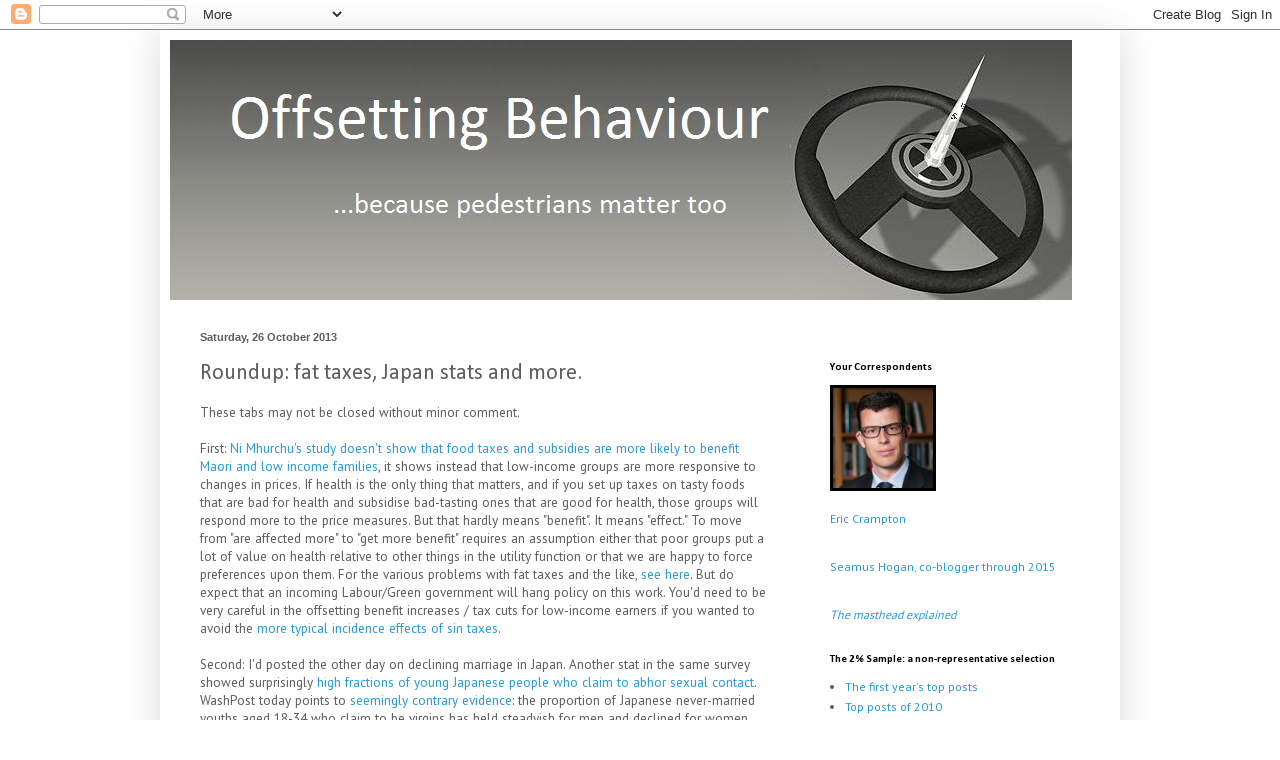

--- FILE ---
content_type: text/html; charset=utf-8
request_url: https://disqus.com/embed/comments/?base=default&f=offsettingbehaviour&t_u=http%3A%2F%2Foffsettingbehaviour.blogspot.com%2F2013%2F10%2Froundup-fat-taxes-japan-stats-and-more.html&t_d=Offsetting%20Behaviour%3A%20Roundup%3A%20fat%20taxes%2C%20Japan%20stats%20and%20more.&t_t=Offsetting%20Behaviour%3A%20Roundup%3A%20fat%20taxes%2C%20Japan%20stats%20and%20more.&s_o=default
body_size: 2583
content:
<!DOCTYPE html>

<html lang="en" dir="ltr" class="not-supported type-">

<head>
    <title>Disqus Comments</title>

    
    <meta name="viewport" content="width=device-width, initial-scale=1, maximum-scale=1, user-scalable=no">
    <meta http-equiv="X-UA-Compatible" content="IE=edge"/>

    <style>
        .alert--warning {
            border-radius: 3px;
            padding: 10px 15px;
            margin-bottom: 10px;
            background-color: #FFE070;
            color: #A47703;
        }

        .alert--warning a,
        .alert--warning a:hover,
        .alert--warning strong {
            color: #A47703;
            font-weight: bold;
        }

        .alert--error p,
        .alert--warning p {
            margin-top: 5px;
            margin-bottom: 5px;
        }
        
        </style>
    
    <style>
        
        html, body {
            overflow-y: auto;
            height: 100%;
        }
        

        #error {
            display: none;
        }

        .clearfix:after {
            content: "";
            display: block;
            height: 0;
            clear: both;
            visibility: hidden;
        }

        
    </style>

</head>
<body>
    

    
    <div id="error" class="alert--error">
        <p>We were unable to load Disqus. If you are a moderator please see our <a href="https://docs.disqus.com/help/83/"> troubleshooting guide</a>. </p>
    </div>

    
    <script type="text/json" id="disqus-forumData">{"session":{"canModerate":false,"audienceSyncVerified":false,"canReply":true,"mustVerify":false,"recaptchaPublicKey":"6LfHFZceAAAAAIuuLSZamKv3WEAGGTgqB_E7G7f3","mustVerifyEmail":false},"forum":{"aetBannerConfirmation":null,"founder":"27869023","twitterName":"","commentsLinkOne":"1 Comment","guidelines":null,"disableDisqusBrandingOnPolls":false,"commentsLinkZero":"0 Comments","disableDisqusBranding":false,"id":"offsettingbehaviour","createdAt":"2012-06-24T18:43:54.009072","category":"Business","aetBannerEnabled":false,"aetBannerTitle":null,"raw_guidelines":null,"initialCommentCount":null,"votingType":null,"daysUnapproveNewUsers":null,"installCompleted":true,"moderatorBadgeText":null,"commentPolicyText":null,"aetEnabled":false,"channel":null,"sort":4,"description":"","organizationHasBadges":true,"newPolicy":true,"raw_description":"","customFont":null,"language":"en","adsReviewStatus":1,"commentsPlaceholderTextEmpty":null,"daysAlive":0,"forumCategory":{"date_added":"2016-01-28T01:54:31","id":1,"name":"Business"},"linkColor":null,"colorScheme":"auto","pk":"1496108","commentsPlaceholderTextPopulated":null,"permissions":{},"commentPolicyLink":null,"aetBannerDescription":null,"favicon":{"permalink":"https://disqus.com/api/forums/favicons/offsettingbehaviour.jpg","cache":"https://c.disquscdn.com/uploads/forums/149/6108/favicon.png"},"name":"Offsetting Behaviour","commentsLinkMultiple":"{num} Comments","settings":{"threadRatingsEnabled":false,"adsDRNativeEnabled":true,"behindClickEnabled":false,"disable3rdPartyTrackers":false,"adsVideoEnabled":true,"adsProductVideoEnabled":true,"adsPositionBottomEnabled":true,"ssoRequired":false,"contextualAiPollsEnabled":false,"unapproveLinks":false,"adsPositionRecommendationsEnabled":false,"adsEnabled":true,"adsProductLinksThumbnailsEnabled":true,"hasCustomAvatar":true,"organicDiscoveryEnabled":false,"adsProductDisplayEnabled":false,"adsProductLinksEnabled":true,"audienceSyncEnabled":false,"threadReactionsEnabled":false,"linkAffiliationEnabled":false,"adsPositionAiPollsEnabled":false,"disableSocialShare":false,"adsPositionTopEnabled":true,"adsProductStoriesEnabled":true,"sidebarEnabled":false,"adultContent":false,"allowAnonVotes":false,"gifPickerEnabled":true,"mustVerify":true,"badgesEnabled":false,"mustVerifyEmail":true,"allowAnonPost":true,"unapproveNewUsersEnabled":false,"mediaembedEnabled":true,"aiPollsEnabled":false,"userIdentityDisabled":false,"adsPositionPollEnabled":false,"discoveryLocked":false,"validateAllPosts":false,"adsSettingsLocked":false,"isVIP":false,"adsPositionInthreadEnabled":true},"organizationId":1120851,"typeface":"auto","url":"http://offsettingbehaviour.blogspot.com/","daysThreadAlive":0,"avatar":{"small":{"permalink":"https://disqus.com/api/forums/avatars/offsettingbehaviour.jpg?size=32","cache":"https://c.disquscdn.com/uploads/forums/149/6108/avatar32.jpg?1340588504"},"large":{"permalink":"https://disqus.com/api/forums/avatars/offsettingbehaviour.jpg?size=92","cache":"https://c.disquscdn.com/uploads/forums/149/6108/avatar92.jpg?1340588504"}},"signedUrl":"http://disq.us/?url=http%3A%2F%2Foffsettingbehaviour.blogspot.com%2F&key=bFmBs2rKRcFezc64xMTLxQ"}}</script>

    <div id="postCompatContainer"><div class="comment__wrapper"><div class="comment__name clearfix"><img class="comment__avatar" src="https://c.disquscdn.com/uploads/users/287/3696/avatar92.jpg?1380837940" width="32" height="32" /><strong><a href="">MrsCake</a></strong> &bull; 12 years ago
        </div><div class="comment__content"><p>To your third point; there are already some options available to tap into future earning potential; see <a href="https://disq.us/url?url=https%3A%2F%2Fwww.pave.com%2F%3ALKfPvfwXqC2l0yMj2WRhNlrp1OA&amp;cuid=1496108" rel="nofollow noopener" target="_blank" title="https://www.pave.com/">https://www.pave.com/</a> and <a href="https://disq.us/url?url=https%3A%2F%2Fwww.upstart.com%2F%3APFnNC68ebUD7j4Q8oXncSSCEsmU&amp;cuid=1496108" rel="nofollow noopener" target="_blank" title="https://www.upstart.com/">https://www.upstart.com/</a>. But where's the benefit to the student when compared with our interest free student loans? So I guess this won't take off here...</p></div></div></div>


    <div id="fixed-content"></div>

    
        <script type="text/javascript">
          var embedv2assets = window.document.createElement('script');
          embedv2assets.src = 'https://c.disquscdn.com/embedv2/latest/embedv2.js';
          embedv2assets.async = true;

          window.document.body.appendChild(embedv2assets);
        </script>
    



    
</body>
</html>


--- FILE ---
content_type: application/javascript; charset=UTF-8
request_url: https://offsettingbehaviour.disqus.com/count-data.js?2=http%3A%2F%2Foffsettingbehaviour.blogspot.com%2F2013%2F10%2Froundup-fat-taxes-japan-stats-and-more.html
body_size: 329
content:
var DISQUSWIDGETS;

if (typeof DISQUSWIDGETS != 'undefined') {
    DISQUSWIDGETS.displayCount({"text":{"and":"and","comments":{"zero":"0 Comments","multiple":"{num} Comments","one":"1 Comment"}},"counts":[{"id":"http:\/\/offsettingbehaviour.blogspot.com\/2013\/10\/roundup-fat-taxes-japan-stats-and-more.html","comments":1}]});
}